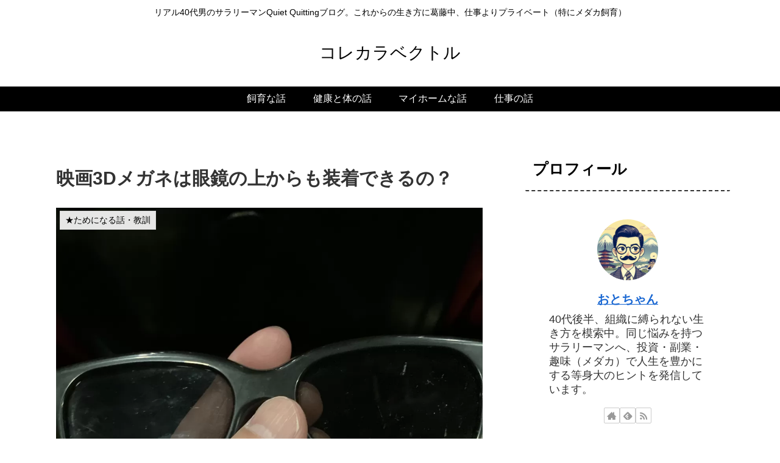

--- FILE ---
content_type: text/html; charset=utf-8
request_url: https://www.google.com/recaptcha/api2/aframe
body_size: 267
content:
<!DOCTYPE HTML><html><head><meta http-equiv="content-type" content="text/html; charset=UTF-8"></head><body><script nonce="TTBo6jnTaRfoJr5h1zwy8w">/** Anti-fraud and anti-abuse applications only. See google.com/recaptcha */ try{var clients={'sodar':'https://pagead2.googlesyndication.com/pagead/sodar?'};window.addEventListener("message",function(a){try{if(a.source===window.parent){var b=JSON.parse(a.data);var c=clients[b['id']];if(c){var d=document.createElement('img');d.src=c+b['params']+'&rc='+(localStorage.getItem("rc::a")?sessionStorage.getItem("rc::b"):"");window.document.body.appendChild(d);sessionStorage.setItem("rc::e",parseInt(sessionStorage.getItem("rc::e")||0)+1);localStorage.setItem("rc::h",'1769227198473');}}}catch(b){}});window.parent.postMessage("_grecaptcha_ready", "*");}catch(b){}</script></body></html>